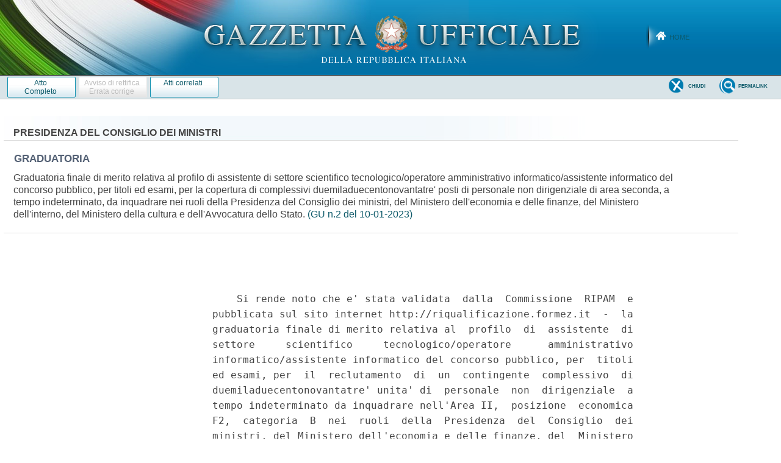

--- FILE ---
content_type: text/html;charset=UTF-8
request_url: https://www.gazzettaufficiale.it/atto/concorsi/caricaArticoloDefault/originario?atto.dataPubblicazioneGazzetta=2023-01-10&atto.codiceRedazionale=22E16820&atto.tipoProvvedimento=GRADUATORIA
body_size: 1160
content:








<!DOCTYPE html><!-- 002_053-ACCESS-4.1.1 -LV_A -->
<!--002_053-ACCES- 3.1.1 -LV_A --> 
<html xmlns="http://www.w3.org/1999/xhtml" lang="it">
<head>
<meta http-equiv="Content-Type" content="text/html; charset=UTF-8" />
<title></title>
<link rel="stylesheet" type="text/css"
	href="/resources/css/iframe.css" />


 
</head>
<body>
	<div class="prima_atto">
		<span class="aggiornamenti">
			
					</span>
			</div>
		<span class="dettaglio_atto_testo">
           	<pre> 
    Si rende noto che e' stata validata  dalla  Commissione  RIPAM  e
pubblicata sul sito internet http://riqualificazione.formez.it  -  la
graduatoria finale di merito relativa al  profilo  di  assistente  di
settore     scientifico     tecnologico/operatore      amministrativo
informatico/assistente informatico del concorso pubblico, per  titoli
ed esami, per  il  reclutamento  di  un  contingente  complessivo  di
duemiladuecentonovantatre' unita' di  personale  non  dirigenziale  a
tempo indeterminato da inquadrare nell'Area II,  posizione  economica
F2,  categoria  B  nei  ruoli  della  Presidenza  del  Consiglio  dei
ministri, del Ministero dell'economia e delle finanze, del  Ministero
dell'interno, del Ministero della  cultura  e  dell'Avvocatura  dello
Stato. (Gazzetta Ufficiale  della  Repubblica  italiana  -  4ª  Serie
speciale «Concorsi ed esami» - n. 104 del 31 dicembre 2021). 
 
</pre>
           	</div>
				<div class="righetta_wrapper">
					<div class="righetta">&nbsp;</div>
				</div>
				<pre class="rosso"></pre> 
    	</span>
	</body>
</html>